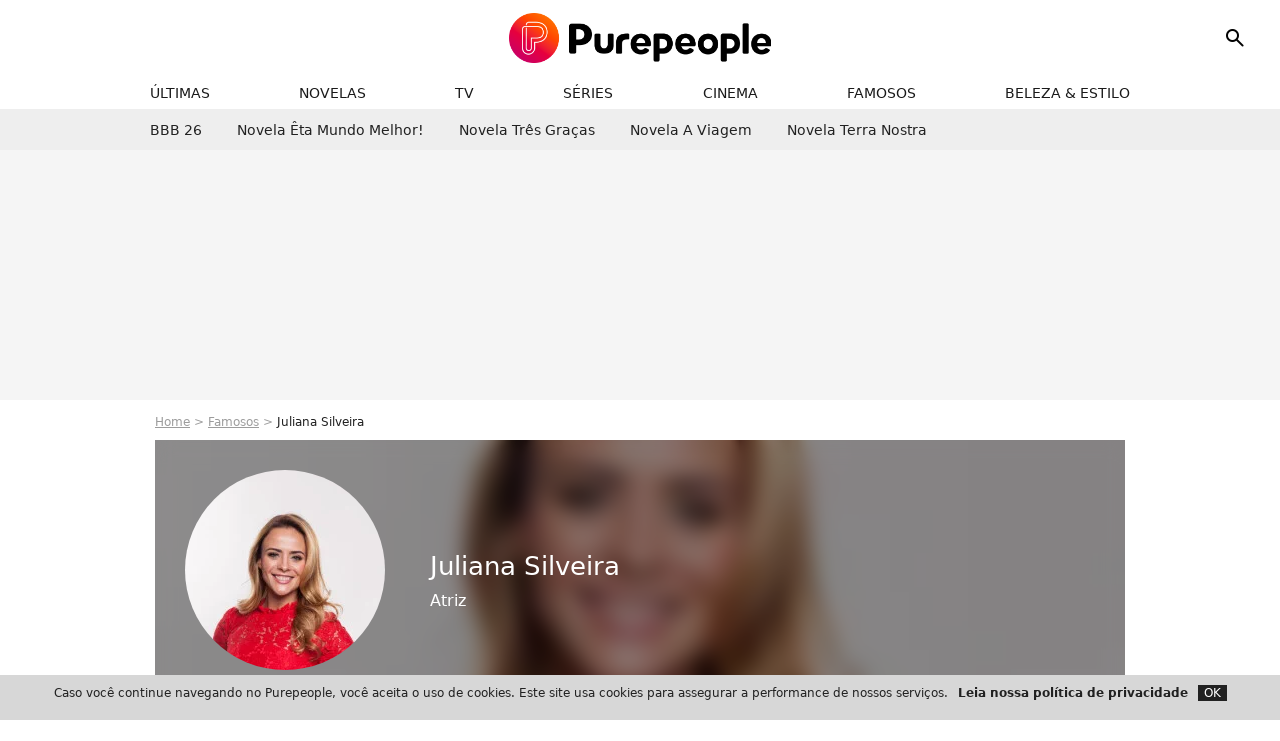

--- FILE ---
content_type: text/html; charset=UTF-8
request_url: https://www.purepeople.com.br/famosos/juliana-silveira_p534480
body_size: 16202
content:
<!DOCTYPE html>
<html>
    <head>
        <meta charset="UTF-8">
        <meta name="robots" content="index,follow,max-snippet:-1,max-image-preview:standard" />
                <meta name="viewport" content="width=device-width, initial-scale=1.0, maximum-scale=1.0, minimum-scale=1.0, user-scalable=no">
        <title>Juliana Silveira: Fotos, últimas notícias, idade, signo e biografia! - Purepeople</title>

            <link rel="alternate" href="android-app://com.c4mprod.purepeople/purepeople/entity/people/534480" />
    <link rel="alternate" href="ios-app://369343091/purepeople/entity/people/534480" />
        <meta name="keywords" content="" />
        <meta name="Googlebot" content="noarchive" />
        <meta name="author" content="Purepeople" />
        <meta name="country" content="Brazil" />
        <meta name="geo.country" content="BR" />
                <meta name="description" content="Juliana Bragança Saúda Silveira é uma atriz brasileira que iniciou na carreira artística com apenas 13 anos (1992), como Angelicat - nome dado às assistentes de palco de Angélica no programa que a apresentadora comandava chamado &amp;quot;Clube da Criança&amp;quot;, n" />
                        <meta name="twitter:site" content="@PurepeopleBR" />
                    <meta property="og:type" content="profile" />
        <meta name="twitter:card" content="photo" />
                <meta property="og:title" content="Juliana Silveira" />
        <meta name="twitter:title" content="Juliana Silveira" />
                        <meta property="og:description" content="Saiba tudo sobre Juliana Silveira antes de todo mundo no Purepeople! Fotos, vídeos e novidades exclusivas de Juliana Silveira" />
        <meta name="twitter:description" content="Saiba tudo sobre Juliana Silveira antes de todo mundo no Purepeople! Fotos, vídeos e novidades exclusivas de Juliana Silveira" />
                            <meta property="og:image" content="https://static1.purepeople.com.br/people/0/53/44/80/@/3498167-juliana-silveira-560x315-1.jpg" />
    <meta name="twitter:image" content="https://static1.purepeople.com.br/people/0/53/44/80/@/3498167-juliana-silveira-560x315-1.jpg" />
                                                
        <link rel="shortcut icon" type="image/x-icon" href="https://static1.purepeople.com.br/build/pp_br/favicon.dd29b3ed.png">
        <link rel="icon" type="image/ico" href="https://static1.purepeople.com.br/build/pp_br/favicon.dd29b3ed.png">

                        
                        <link rel="preload" href="https://static1.purepeople.com.br/build/pp_br/logo_brand_main.6ca98455.svg" as="image" />
        
    <link rel="preload" href="https://static1.purepeople.com.br/people/0/53/44/80/@/3498167-juliana-silveira-200x200-1.jpg" as="image" />

            <link rel="preload" href="https://static1.purepeople.com.br/build/pp_br/personpage-13ca74ab1e5228c4a9ec.css" as="style" />
	<link rel="stylesheet" href="https://static1.purepeople.com.br/build/pp_br/personpage-13ca74ab1e5228c4a9ec.css">

                                            
<script type="text/javascript">
(function(global) {
    var fontCss           = localStorage.getItem('pp_font_code');
    var distantFontHash   = localStorage.getItem('pp_font_url');
    var currentFontHash   = "https\u003A\/\/static1.purepeople.com.br\/build\/pp_br\/fonts_standalone\u002Dca9bca69d1975272b808.css";

    if (fontCss && distantFontHash && (distantFontHash === currentFontHash)) {
        var style           = document.createElement('style');
            style.type      = 'text/css';
            style.innerHTML = fontCss;

        document.head.appendChild(style);
    }
}(window));
</script>
        
            </head>

        
    <body class="personpage-universe personpage-route ">

                <div class="sub-body">
            

<header id="header-main" class="header-main js-header-main">
    <div class="header-top">
        <div class="header-top-left">
            <i id="header-main-menu-icon" class="header-main-menu-icon ui-icons">menu</i>
            <i id="header-main-close-icon" class="header-main-close-icon ui-icons">close2</i>
        </div>

                                <span class="js-b16 1F header-main-logo" aria-label="Accueil">
                <img
                    class="header-logo"
                    src="https://static1.purepeople.com.br/build/pp_br/logo_brand_main.6ca98455.svg"
                    alt="Purepeople"
                    width="220"
                    height="50"
                >
            </span>
                    
        <div class="header-top-right">
                        <div class="header-main-btn-holder">
                                    
                                                </div>
            
                                        <i id="header-main-search-icon" class="ui-icons header-main-search-icon">search</i>
                    </div>
    </div>

                        <nav id="header-nav-panel" class="header-bottom header-nav-unloaded"  data-subnav="/api/menu" >
            
                
    <div class="header-main-dropdown-container js-nav-item-holder">
        <div class="header-main-category">
                            <span class="js-b16 1F494FCB4642464AC21F2A header-main-nav-link ">Últimas</span>
            
                            <i class="header-icon-more ui-icons">chevron_bot</i>
                <i class="header-icon-next ui-icons js-btn-expand-subnav">chevron_right</i>
                    </div>

                    <div class="header-main-subcategory js-subnav-item-holder" data-key="ultimas"></div>
            </div>
            
                
    <div class="header-main-dropdown-container js-nav-item-holder">
        <div class="header-main-category">
                            <span class="js-b16 1FCB4A4C1F494FC443484AC23FCB2B2120 header-main-nav-link ">Novelas</span>
            
                            <i class="header-icon-more ui-icons">chevron_bot</i>
                <i class="header-icon-next ui-icons js-btn-expand-subnav">chevron_right</i>
                    </div>

                    <div class="header-main-subcategory js-subnav-item-holder" data-key="novelas"></div>
            </div>
            
                
    <div class="header-main-dropdown-container js-nav-item-holder">
        <div class="header-main-category">
                            <span class="js-b16 1FCB4A4C1FCBC43FCB222525 header-main-nav-link ">TV</span>
            
                            <i class="header-icon-more ui-icons">chevron_bot</i>
                <i class="header-icon-next ui-icons js-btn-expand-subnav">chevron_right</i>
                    </div>

                    <div class="header-main-subcategory js-subnav-item-holder" data-key="tv"></div>
            </div>
            
                
    <div class="header-main-dropdown-container js-nav-item-holder">
        <div class="header-main-category">
                            <span class="js-b16 1FCB4A4C1FC243C14643C23FCB22242B header-main-nav-link ">Séries</span>
            
                            <i class="header-icon-more ui-icons">chevron_bot</i>
                <i class="header-icon-next ui-icons js-btn-expand-subnav">chevron_right</i>
                    </div>

                    <div class="header-main-subcategory js-subnav-item-holder" data-key="series"></div>
            </div>
            
                
    <div class="header-main-dropdown-container js-nav-item-holder">
        <div class="header-main-category">
                            <span class="js-b16 1FCB4A4C1F424649434E4A3FCB2B2A2C header-main-nav-link ">Cinema</span>
            
                            <i class="header-icon-more ui-icons">chevron_bot</i>
                <i class="header-icon-next ui-icons js-btn-expand-subnav">chevron_right</i>
                    </div>

                    <div class="header-main-subcategory js-subnav-item-holder" data-key="cinema"></div>
            </div>
            
                
    <div class="header-main-dropdown-container js-nav-item-holder">
        <div class="header-main-category">
                            <span class="js-b16 1F444A4E4FC24FC2 header-main-nav-link ">Famosos</span>
            
                            <i class="header-icon-more ui-icons">chevron_bot</i>
                <i class="header-icon-next ui-icons js-btn-expand-subnav">chevron_right</i>
                    </div>

                    <div class="header-main-subcategory js-subnav-item-holder" data-key="famosos"></div>
            </div>
            
                
    <div class="header-main-dropdown-container js-nav-item-holder">
        <div class="header-main-category">
                            <span class="js-b16 1FCB4A4C1F41434843CD4A1E43C2CB46484F3FCB252221 header-main-nav-link js-tracking-header-item">Beleza &amp; Estilo</span>
            
                            <i class="header-icon-more ui-icons">chevron_bot</i>
                <i class="header-icon-next ui-icons js-btn-expand-subnav">chevron_right</i>
                    </div>

                    <div class="header-main-subcategory js-subnav-item-holder" data-key="beleza_estilo"></div>
            </div>
</nav>
            
        <div id="header-main-search-container" class="header-main-search-container">
        <div id="header-main-search-canceled" class="header-main-search-canceled">Annuler</div>

        
<form method="post" action="/pesquisar" class="search-form js-search">
    <label for="search_bar" class="search-form-label" aria-label="Rechercher sur Purepeople"><i class="search-form-picto ui-icons">search</i></label>
    <input
        id="search_bar"
        name="q"
        type="text"
        class="search-form-input js-input-txt"
        placeholder="Rechercher sur Purepeople"
    />
    <button type="submit" class="search-form-submit js-submit-form" disabled aria-label="label.header.search.submit">
        OK
    </button>
</form><div class="header-main-asset-container">
                <span>Ex:</span>

                                    <span class="js-b16 1F444A4E4FC24FC21FC24A41C146494A1EC24ACB4F3FC0212B2123 header-main-asset">Sabrina Sato</span>
                    ,                                    <span class="js-b16 1F444A4E4FC24FC21F4CC143CB424543491E4E46C14A494B4A3FC0212B2222 header-main-asset">Gretchen Miranda</span>
                    ,                                    <span class="js-b16 1F444A4E4FC24FC21F4943C64E4AC13FC0212B2021 header-main-asset">Neymar</span>
                    ,                                    <span class="js-b16 1F444A4E4FC24FC21FC2454A4746C14A3FC0262125 header-main-asset">Shakira</span>
                                                </div></div>
    </header>
            
            
    
        
    <div id="link-bar-container" class="link-bar-container">
        
<div  class="roller-holder js-roller roller-no-nav" data-offset="15"     ><div class="roller-slider"><span class="js-b16 1FCB4A4C1F4141413FCB2B2326 roller-item link-bar-item" role="menuitem"><span class="link-bar-item-title">BBB 26</span></span><span class="js-b16 1FCB4A4C1F494FC443484A1E43CB4A1E4EC3494B4F1E4E4348454FC13FCB262523 roller-item link-bar-item" role="menuitem"><span class="link-bar-item-title">Novela Êta mundo melhor!</span></span><span class="js-b16 1FCB4A4C1F494FC443484A1ECBC143C21E4CC14A424AC23FCB2A202C21 roller-item link-bar-item" role="menuitem"><span class="link-bar-item-title">Novela Três Graças</span></span><span class="js-b16 1FCB4A4C1F494FC443484A1E4A1EC4464A4C434E3FCB262621 roller-item link-bar-item" role="menuitem"><span class="link-bar-item-title">Novela A Viagem</span></span><span class="js-b16 1FCB4A4C1F494FC443484A1ECB43C1C14A1E494FC2CBC14A3FCB2A202C2B roller-item link-bar-item" role="menuitem"><span class="link-bar-item-title">Novela Terra Nostra</span></span></div><div class="roller-btn-holder"><button class="roller-btn btn-left disabled ui-icons" aria-label="Ir para esquerda">chevron_left</button><button class="roller-btn btn-right ui-icons" aria-label="Ir para direita">chevron_right</button></div></div>    </div>

                            



    


<div class="ad-placement ad-placement-header ad-placeholder">
                    <div class="ad-logo"></div>
    
    <div class="ad-container">
        
                    <div class="ad-item "
                id="jad-header-01"
                data-position="top"
                data-device="all"
                data-keywords="%7B%22special-targeting%22%3A%22header%22%7D">
            </div>
            </div>
</div>

                                






<div class="ad-placement ad-placement-sticky">
    
    <div class="ad-container">
        
                    <div class="ad-item "
                id="jad-sticky-01"
                data-position="sticky"
                data-device="all"
                data-keywords="%5B%5D">
            </div>
            </div>
</div>

            
            <main class="main-content" id="main-content"><div class="breadcrumb">
    <a class="item" href="/">Home</a><a class="item" href="/famosos">Famosos</a><h1 class="item" role="heading" aria-level="1">Juliana Silveira</h1></div>                    <section class="mg-container">
        




    
<div class="person-card-main">
    <div class="person-card-info-container person-card-bg-img">
                            
        
        
                
                
    
    
    
    
        
                
        <figure class="thumbnail thumbnail-cover"
                    >
                                    
                
            
                            
        <img class="person-card-img thumb-img"
            src="https://static1.purepeople.com.br/people/0/53/44/80/@/3498167-juliana-silveira-200x200-1.jpg"
            alt="Juliana Silveira"
            width="200"
            height="200"
            
                        
                        
                            
         fetchpriority="high"
    
            role="presentation"
        />

            
        
        
                </figure>

        
        
        <div class="person-card-person-info">
                                                <span class="person-card-info-name">
                        Juliana Silveira
                    </span>
                            
                                                <div class="person-card-info-jobs">
                        Atriz
                    </div>
                                    </div>
    </div>

                    
                
            
                            
        <img class="person-card-img-blur"
            src="https://static1.purepeople.com.br/people/0/53/44/80/@/3498167-juliana-silveira-200x200-1.jpg"
            alt=""
            width=""
            height=""
            
                
            role="presentation"
        />

            
            </div>

    </section>

    

<div  class="roller-holder js-roller subnav-holder" data-offset="15"     ><div class="roller-slider"><span class="roller-item subnav-item subnav-item-active">
                Biografia
            </span><span class="js-b16 1F444A4E4FC24FC21F4DC348464A494A1EC24648C44346C14A3FC023222B2B25201F494FCB4642464AC21F2A roller-item subnav-item">
                    Notícias
                </span><span class="js-b16 1F444A4E4FC24FC21F4DC348464A494A1EC24648C44346C14A3FC023222B2B25201F444FCB4FC21F2A roller-item subnav-item">
                    Fotos
                </span><span class="js-b16 1F444A4E4FC24FC21F4DC348464A494A1EC24648C44346C14A3FC023222B2B25201FC143484ACB4FC1464FC21F2A roller-item subnav-item">
                    Famosos próximos
                </span></div><div class="roller-btn-holder"><button class="roller-btn btn-left disabled ui-icons" aria-label="Ir para esquerda">chevron_left</button><button class="roller-btn btn-right ui-icons" aria-label="Ir para direita">chevron_right</button></div></div>
                                <div class="gd-2-cols">
                                        <div class="left-col">
                            <section class="mg-container">
                        
                
                    
    
    
    
    <div class="title-section-container"
            >
                <h2 class="title-section-text" role="heading" aria-level="2">
        Biografia</h2></div>



                    

                                                                            
    <ul class="person-bio-info">
                                                                            <li class="person-bio-info-type-value">
                    <span class="person-bio-info-value">
                        Nascimento :
                    </span>
                                                                                                        12 de março de 1980,
                                                                                                                Santos - SP
                                                                                        </li>
                                                                    <li class="person-bio-info-type-value">
                    <span class="person-bio-info-value">
                        Idade :
                    </span>
                                            45 anos
                                    </li>
                                                <li class="person-bio-info-type-value">
                    <span class="person-bio-info-value">
                        Signo  :
                    </span>
                                            Peixes
                                    </li>
                                                <li class="person-bio-info-type-value">
                    <span class="person-bio-info-value">
                        País  :
                    </span>
                                            Brasil
                                    </li>
                        </ul>
        
        

    

    
    

<div class="ad-placement ad-placement-atf mg-content ad-only-mobile ad-placeholder ad-entitled">
                    <div class="ad-logo"></div>
    
    <div class="ad-container">
                                <div class="ad-title">Veja + após o anúncio</div>
        
                    <div class="ad-item "
                id="jad-atf_mobile-01"
                data-position="1"
                data-device="mobile"
                data-keywords="%5B%5D">
            </div>
            </div>
</div>


        
                    
<div class="content-holder">
    <p><strong>Juliana Bragança Saúda Silveira</strong> é uma atriz brasileira que iniciou na carreira artística com apenas 13 anos (1992), como Angelicat - nome dado às assistentes de palco de Angélica no programa que a apresentadora comandava chamado "Clube da Criança", na extinta TV Manchete.</p>
<p>Juliana também passou por outras emissoras integrando programas de TV, como na "Casa da Angélica" (1992) e "TV Animal", "Passa ou Repassa" (1995/1996), do SBT; "Angel Mix" (1996), "Caça Talentos" (1998), na TV Globo, sempre ao lado da apresentadora.</p>
<p>Em 1997 ingressou na carreira de atriz fazendo a Oficina de Atores da TV Globo. Sua primeira novela foi "Pecado Capital" (1998), na TV Globo, na pele de Dagmar. Depois esteve em vários episódios do "Você Decide", de "Laços de Família" (2000) e "Malhação" (2002).</p>
<p>A guinada veio em 2005 ao protagonizar "Floribella", como a Maria Flor. Dois anos depois estreia na Record em "Luz do Sol". Em 2008, protagoniza "Chamas da Vida" como a Carolina. E em 2012 dá vida a Isabel de "Balacobaco".</p>
<p>Na sequência, estrela o especial "Tá Tudo em Casa" (2013) até chegar às vilãs Priscila de "Vitória" (2014) e Kalési de "A Terra Proemtida" (2016). Em 2017 participa do "Dancing Brasil" e da novela "Apocalipse". Também passou pelo teatro.</p>
<p>Em 2010, a atriz engravidou do seu primeiro filho, Bento, fruto de seu relacionamento com o designer João Vergara. No ano seguinte, oficializou a união com o então namorado e deu à luz em 22 de julho de 2011.</p>
<p>Antes, foi namorada de Rodolfo Medina e Roger Gobeth, de quem chegou a ficar noiva.</p>
</div>

            </section>

            <section class="mg-container">
                            
                
                    
    
    
    
    <div class="title-section-container"
            >
                <h2 class="title-section-text" role="heading" aria-level="2">
        Últimas Notícias</h2></div>



            <div class="gd gd-gap-15 gd-s-1 mg-content">
                                    

        
                        











                



    

    



                        








<article class="news-card news-card-16-9 news-card-full"     >
    <!-- news card picture -->
                        
            
                    
        
                    
                
                
    
    
    
    
        
                
        <figure class="thumbnail news-card-picture thumbnail-16-9 thumbnail-cover"
                    >
                                    
                            
            
                            
        <img class="thumb-img-100 thumb-img"
            src="https://static1.purepeople.com.br/uploads/7f/37/e0/4b/da1c43c9330731e6-580x326-2.png"
            alt="Que ironia... Diretor acusado de assediar Juliana Silveira nos bastidores dirigiu série &#039;Assédio&#039; na Globo"
            width="580"
            height="326"
            loading="lazy"
                
            role="presentation"
        />

            
        
        
                </figure>

        
            
    <div class="news-card-info">
                                                
                                                
                                                    <h3
                    class="news-card-title"
                                            role="heading"
                        aria-level="3"
                                    >

                                            <a href="/noticia/quem-foi-o-diretor-que-assediou-juliana-silveira-a-floribella-reportagem-antiga-entrega-nome-do-envolvido-em-polemica_a405663/1" class="news-card-link"      role="link" aria-label="Que ironia... Diretor acusado de assediar Juliana Silveira nos bastidores dirigiu série &#039;Assédio&#039; na Globo">Que ironia... Diretor acusado de assediar Juliana Silveira nos bastidores dirigiu série &#039;Assédio&#039; na Globo</a>
                    
                </h3>
                            
                                                
                                                        <div class="news-card-date">10 de abril de 2025</div>
                                        </div>
</article>

                                    

        
                        











                



    

    



                        








<article class="news-card news-card-16-9 news-card-full"     >
    <!-- news card picture -->
                        
            
                    
        
                    
                
                
    
    
    
    
        
                
        <figure class="thumbnail news-card-picture thumbnail-16-9 thumbnail-cover"
                    >
                                    
                            
            
                            
        <img class="thumb-img-100 thumb-img"
            src="https://static1.purepeople.com.br/uploads/48/db/fa/4b/45a9e1aeb3adb5d4-580x326-2.png"
            alt="Eterna &#039;Floribella&#039;, Juliana Silveira expõe situação chocante após rejeitar &#039;investida&#039; de diretor: &#039;Chalapa a cara dela&#039;"
            width="580"
            height="326"
            loading="lazy"
                
            role="presentation"
        />

            
        
        
                </figure>

        
            
    <div class="news-card-info">
                                                
                                                
                                                    <h3
                    class="news-card-title"
                                            role="heading"
                        aria-level="3"
                                    >

                                            <a href="/noticia/eterna-floribella-juliana-silveira-revela-assedio-nos-bastidores-e-expoe-diretor-chalapa-a-cara-dela_a403971/1" class="news-card-link"      role="link" aria-label="Eterna &#039;Floribella&#039;, Juliana Silveira expõe situação chocante após rejeitar &#039;investida&#039; de diretor: &#039;Chalapa a cara dela&#039;">Eterna &#039;Floribella&#039;, Juliana Silveira expõe situação chocante após rejeitar &#039;investida&#039; de diretor: &#039;Chalapa a cara dela&#039;</a>
                    
                </h3>
                            
                                                
                                                        <div class="news-card-date">27 de fevereiro de 2025</div>
                                        </div>
</article>

                                    

        
                        











                



    

    



                        








<article class="news-card news-card-16-9 news-card-full"     >
    <!-- news card picture -->
                        
            
                    
        
                    
                
                
    
    
    
    
        
                
        <figure class="thumbnail news-card-picture thumbnail-16-9 thumbnail-cover"
                    >
                                    
                            
            
                            
        <img class="thumb-img-100 thumb-img"
            src="https://static1.purepeople.com.br/articles/1/39/93/81/@/4547275-e-oficial-pipoquinhas-floribella-ret-580x326-3.jpg"
            alt="É oficial, &#039;pipoquinhas&#039;! Floribella retorna aos palcos em 2025 com shows confirmados no Rio de Janeiro e São Paulo; saiba TUDO"
            width="580"
            height="326"
            loading="lazy"
                
            role="presentation"
        />

            
        
        
                </figure>

        
            
    <div class="news-card-info">
                                                
                                                
                                                    <h3
                    class="news-card-title"
                                            role="heading"
                        aria-level="3"
                                    >

                                            <a href="/noticia/floribella-show-2025-juliana-silveira-confirma-retorno-aos-palcos-com-personagem-de-novela-da-band-saiba-tudo-sobre-datas_a399381/1" class="news-card-link"      role="link" aria-label="É oficial, &#039;pipoquinhas&#039;! Floribella retorna aos palcos em 2025 com shows confirmados no Rio de Janeiro e São Paulo; saiba TUDO">É oficial, &#039;pipoquinhas&#039;! Floribella retorna aos palcos em 2025 com shows confirmados no Rio de Janeiro e São Paulo; saiba TUDO</a>
                    
                </h3>
                            
                                                
                                                        <div class="news-card-date">29 de novembro de 2024</div>
                                        </div>
</article>

                                    

        
                        











                



    

    



                        








<article class="news-card news-card-16-9 news-card-full"     >
    <!-- news card picture -->
                        
            
                    
        
                    
                
                
    
    
    
    
        
                
        <figure class="thumbnail news-card-picture thumbnail-16-9 thumbnail-cover"
                    >
                                    
                            
            
                            
        <img class="thumb-img-100 thumb-img"
            src="https://static1.purepeople.com.br/articles/3/39/86/03/@/4540941-show-da-floribella-em-2025-juliana-silv-580x326-3.jpg"
            alt="Show da Floribella em 2025? Juliana Silveira, protagonista da novela icônica, agita a web com suspense: &#039;Fiquem ligados&#039;"
            width="580"
            height="326"
            loading="lazy"
                
            role="presentation"
        />

            
        
        
                </figure>

        
            
    <div class="news-card-info">
                                                
                                                
                                                    <h3
                    class="news-card-title"
                                            role="heading"
                        aria-level="3"
                                    >

                                            <a href="/noticia/floribella-shows-2025-juliana-silveira-agita-web-com-suspense-sobre-retorno-aos-palcos-com-personagem_a398603/1" class="news-card-link"      role="link" aria-label="Show da Floribella em 2025? Juliana Silveira, protagonista da novela icônica, agita a web com suspense: &#039;Fiquem ligados&#039;">Show da Floribella em 2025? Juliana Silveira, protagonista da novela icônica, agita a web com suspense: &#039;Fiquem ligados&#039;</a>
                    
                </h3>
                            
                                                
                                                        <div class="news-card-date">8 de novembro de 2024</div>
                                        </div>
</article>

                                    

        
                        











                



    

    



                        








<article class="news-card news-card-16-9 news-card-full"     >
    <!-- news card picture -->
                        
            
                    
        
                    
                
                
    
    
    
    
        
                
        <figure class="thumbnail news-card-picture thumbnail-16-9 thumbnail-cover"
                    >
                                    
                            
            
                            
        <img class="thumb-img-100 thumb-img"
            src="https://static1.purepeople.com.br/articles/8/38/81/48/@/4452688-baile-da-arara-2024-veja-os-looks-dos-f-580x326-2.png"
            alt="Baile da Arara 2024: 25 fotos com os looks icônicos de Sabrina Sato, Bruna Marquezine e mais famosos!"
            width="580"
            height="326"
            loading="lazy"
                
            role="presentation"
        />

            
        
        
                </figure>

        
            
    <div class="news-card-info">
                                                
                                                
                                                    <h3
                    class="news-card-title"
                                            role="heading"
                        aria-level="3"
                                    >

                                            <a href="/noticia/baile-da-arara-2024-fotos-sabrina-sato-bruna-marquezine-e-mais-famosos-usam-looks-ousados-em-festa-de-carnaval_a388148/1" class="news-card-link"      role="link" aria-label="Baile da Arara 2024: 25 fotos com os looks icônicos de Sabrina Sato, Bruna Marquezine e mais famosos!">Baile da Arara 2024: 25 fotos com os looks icônicos de Sabrina Sato, Bruna Marquezine e mais famosos!</a>
                    
                </h3>
                            
                                                
                                                        <div class="news-card-date">14 de fevereiro de 2024</div>
                                        </div>
</article>

                                    

        
                        











                



    

    



                        








<article class="news-card news-card-16-9 news-card-full"     >
    <!-- news card picture -->
                        
            
                    
        
                    
                
                
    
    
    
    
        
                
        <figure class="thumbnail news-card-picture thumbnail-16-9 thumbnail-cover"
                    >
                                    
                            
            
                            
        <img class="thumb-img-100 thumb-img"
            src="https://static1.purepeople.com.br/articles/4/31/93/74/@/3603318-juliana-silveira-muda-visual-e-adota-cab-580x326-3.jpg"
            alt="Juliana Silveira está morena! Atriz radicaliza no visual e também adota cabelos mais curtinhos"
            width="580"
            height="326"
            loading="lazy"
                
            role="presentation"
        />

            
        
        
                </figure>

        
            
    <div class="news-card-info">
                                                
                                                
                                                    <h3
                    class="news-card-title"
                                            role="heading"
                        aria-level="3"
                                    >

                                            <a href="/noticia/juliana-silveira-morena-atriz-muda-visual-com-fios-curtos_a319374/1" class="news-card-link"      role="link" aria-label="Juliana Silveira está morena! Atriz radicaliza no visual e também adota cabelos mais curtinhos">Juliana Silveira está morena! Atriz radicaliza no visual e também adota cabelos mais curtinhos</a>
                    
                </h3>
                            
                                                
                                                        <div class="news-card-date">8 de junho de 2021</div>
                                        </div>
</article>

                            </div>
                                
    
        
        
        
                            
        
                            
        
        
    
        <a
    class="btn btn-type-secondary btn-sm"
            href="/famosos/juliana-silveira_p534480/noticias/1"
            
        >
                            <span>Todas as notícias</span>
            </a>

                    </section>
    
            <section class="mg-container">
                            
                
                    
    
    
    
    <div class="title-section-container"
            >
                <h2 class="title-section-text" role="heading" aria-level="2">
        Últimas Fotos</h2></div>



            
<div  class="roller-holder js-roller mg-content" data-offset="15"     ><div class="roller-slider"><div class="person-photo-container roller-item"><a class="thumbnail-link"
        href="/midia/juliana-silveira-passou-a-receber-bilhetes-presentes-e-mensagens-de-whatsapp-de-um-numero-desconhecido-passando-mensagens-de-cantadinha-conta_m4610695"
        title="Juliana Silveira passou a receber bilhetes, presentes e mensagens de WhatsApp de um número desconhecido. ‘Passando mensagens de cantadinha’, conta"
        
            
    ><figure class="thumbnail thumbnail-1-1 thumbnail-cover"
                    ><img class="thumb-img-100 thumb-img"
            src="https://static1.purepeople.com.br/uploads/ec/bb/fe/7b/5f804637765adfef-300x300-1.jpg"
            alt="Juliana Silveira passou a receber bilhetes, presentes e mensagens de WhatsApp de um número desconhecido. ‘Passando mensagens de cantadinha’, conta"
            width="300"
            height="300"
            loading="lazy"
                
            role="presentation"
        /></figure></a><div class="person-photo-desc"><a class="person-photo-link" href="/midia/juliana-silveira-passou-a-receber-bilhetes-presentes-e-mensagens-de-whatsapp-de-um-numero-desconhecido-passando-mensagens-de-cantadinha-conta_m4610695">
            Juliana Silveira passou a receber bilhetes, presentes e mensagens de WhatsApp de um número desconhecido. ‘Passando mensagens de cantadinha’, conta
        </a></div></div><div class="person-photo-container roller-item"><a class="thumbnail-link"
        href="/midia/juliana-silveira-conta-que-a-gota-d-agua-foi-uma-cena-de-tapa-na-cara-a-atriz-conta-que-o-diretor-incentivou-a-colega-de-cena-a-dar-um-tapa-de-verdade_m4610698"
        title="Juliana Silveira diz que a gota d’água foi uma cena de tapa na cara. A atriz conta que o diretor incentivou a colega de cena a dar um tapa de verdade"
        
            
    ><figure class="thumbnail thumbnail-1-1 thumbnail-cover"
                    ><img class="thumb-img-100 thumb-img"
            src="https://static1.purepeople.com.br/uploads/a2/1a/bb/a8/3864266454e8d5d6-300x300-1.jpg"
            alt="Juliana Silveira diz que a gota d’água foi uma cena de tapa na cara. A atriz conta que o diretor incentivou a colega de cena a dar um tapa de verdade"
            width="300"
            height="300"
            loading="lazy"
                
            role="presentation"
        /></figure></a><div class="person-photo-desc"><a class="person-photo-link" href="/midia/juliana-silveira-conta-que-a-gota-d-agua-foi-uma-cena-de-tapa-na-cara-a-atriz-conta-que-o-diretor-incentivou-a-colega-de-cena-a-dar-um-tapa-de-verdade_m4610698">
            Juliana Silveira diz que a gota d’água foi uma cena de tapa na cara. A atriz conta que o diretor incentivou a colega de cena a dar um tapa de verdade
        </a></div></div><div class="person-photo-container roller-item"><a class="thumbnail-link"
        href="/midia/juliana-silveira-confirmou-que-a-situacao-ocorreu-nos-bastidores-de-balacobaco-exibida-pela-record-tv-de-2012-a-2013_m4610693"
        title="Juliana Silveira confirmou que a situação ocorreu nos bastidores de ‘Balacobaco’, exibida pela Record TV de 2012 a 2013"
        
            
    ><figure class="thumbnail thumbnail-1-1 thumbnail-cover"
                    ><img class="thumb-img-100 thumb-img"
            src="https://static1.purepeople.com.br/uploads/63/22/c8/57/d112450ead419c5c-300x300-1.jpg"
            alt="Juliana Silveira confirmou que a situação ocorreu nos bastidores de ‘Balacobaco’, exibida pela Record TV de 2012 a 2013"
            width="300"
            height="300"
            loading="lazy"
                
            role="presentation"
        /></figure></a><div class="person-photo-desc"><a class="person-photo-link" href="/midia/juliana-silveira-confirmou-que-a-situacao-ocorreu-nos-bastidores-de-balacobaco-exibida-pela-record-tv-de-2012-a-2013_m4610693">
            Juliana Silveira confirmou que a situação ocorreu nos bastidores de ‘Balacobaco’, exibida pela Record TV de 2012 a 2013
        </a></div></div><div class="person-photo-container roller-item"><a class="thumbnail-link"
        href="/midia/juliana-silveira-interpretava-isabel-uma-mergulhadora-a-atriz-afirma-que-o-diretor-era-mergulhador-profissional-por-isso-costumava-acompanha-la-com-frequencia-nas-gravacoes_m4610694"
        title="Juliana Silveira interpretava Isabel, uma mergulhadora. A atriz afirma que o diretor era mergulhador profissional, por isso, costumava acompanhá-la com frequência nas gravações"
        
            
    ><figure class="thumbnail thumbnail-1-1 thumbnail-cover"
                    ><img class="thumb-img-100 thumb-img"
            src="https://static1.purepeople.com.br/uploads/f0/72/6c/f3/bcadd223852e0cc3-300x300-1.jpg"
            alt="Juliana Silveira interpretava Isabel, uma mergulhadora. A atriz afirma que o diretor era mergulhador profissional, por isso, costumava acompanhá-la com frequência nas gravações"
            width="300"
            height="300"
            loading="lazy"
                
            role="presentation"
        /></figure></a><div class="person-photo-desc"><a class="person-photo-link" href="/midia/juliana-silveira-interpretava-isabel-uma-mergulhadora-a-atriz-afirma-que-o-diretor-era-mergulhador-profissional-por-isso-costumava-acompanha-la-com-frequencia-nas-gravacoes_m4610694">
            Juliana Silveira interpretava Isabel, uma mergulhadora. A atriz afirma que o diretor era mergulhador profissional, por isso, costumava acompanhá-la com frequência nas gravações
        </a></div></div><div class="person-photo-container roller-item"><a class="thumbnail-link"
        href="/midia/juliana-silveira-conta-que-decidiu-conversar-com-ele-e-a-principio-ele-se-mostrou-compreensivo-este-diretor-passou-a-fazer-represalias-no-ambiente-de-trabalho-segundo-a-atriz_m4610696"
        title="Juliana Silveira conta que decidiu conversar com ele, que, a princípio, se mostrou compreensivo. Depois, este diretor passou a fazer represálias no ambiente de trabalho, segundo a atriz"
        
            
    ><figure class="thumbnail thumbnail-1-1 thumbnail-cover"
                    ><img class="thumb-img-100 thumb-img"
            src="https://static1.purepeople.com.br/uploads/8d/50/e3/4b/4855a8bc00d36cbd-300x300-1.jpg"
            alt="Juliana Silveira conta que decidiu conversar com ele, que, a princípio, se mostrou compreensivo. Depois, este diretor passou a fazer represálias no ambiente de trabalho, segundo a atriz"
            width="300"
            height="300"
            loading="lazy"
                
            role="presentation"
        /></figure></a><div class="person-photo-desc"><a class="person-photo-link" href="/midia/juliana-silveira-conta-que-decidiu-conversar-com-ele-e-a-principio-ele-se-mostrou-compreensivo-este-diretor-passou-a-fazer-represalias-no-ambiente-de-trabalho-segundo-a-atriz_m4610696">
            Juliana Silveira conta que decidiu conversar com ele, que, a princípio, se mostrou compreensivo. Depois, este diretor passou a fazer represálias no ambiente de trabalho, segundo a atriz
        </a></div></div><div class="person-photo-container roller-item"><a class="thumbnail-link"
        href="/midia/juliana-silveira-ele-ia-me-dirigir-e-tinha-cena-de-choro-ele-mandava-eu-repetir-20-vezes-nada-tava-bom-ele-pegou-ranco-e-comecou-a-me-torturar-no-trabalho_m4610697"
        title="Juliana Silveira: ‘Ele ia me dirigir e tinha cena de choro, ele mandava eu repetir 20 vezes. Nada tava bom, ele pegou ranço e começou a me torturar no trabalho’"
        
            
    ><figure class="thumbnail thumbnail-1-1 thumbnail-cover"
                    ><img class="thumb-img-100 thumb-img"
            src="https://static1.purepeople.com.br/uploads/f5/86/88/f2/28ac5addbffa6647-300x300-1.jpg"
            alt="Juliana Silveira: ‘Ele ia me dirigir e tinha cena de choro, ele mandava eu repetir 20 vezes. Nada tava bom, ele pegou ranço e começou a me torturar no trabalho’"
            width="300"
            height="300"
            loading="lazy"
                
            role="presentation"
        /></figure></a><div class="person-photo-desc"><a class="person-photo-link" href="/midia/juliana-silveira-ele-ia-me-dirigir-e-tinha-cena-de-choro-ele-mandava-eu-repetir-20-vezes-nada-tava-bom-ele-pegou-ranco-e-comecou-a-me-torturar-no-trabalho_m4610697">
            Juliana Silveira: ‘Ele ia me dirigir e tinha cena de choro, ele mandava eu repetir 20 vezes. Nada tava bom, ele pegou ranço e começou a me torturar no trabalho’
        </a></div></div><div class="person-photo-container roller-item"><a class="thumbnail-link"
        href="/midia/que-ironia-diretor-acusado-de-assediar-juliana-silveira-nos-bastidores-dirigiu-serie-assedio-na-globo_m4610691"
        title="Que ironia... Diretor acusado de assediar Juliana Silveira nos bastidores dirigiu série &#039;Assédio&#039; na Globo"
        
            
    ><figure class="thumbnail thumbnail-1-1 thumbnail-cover"
                    ><img class="thumb-img-100 thumb-img"
            src="https://static1.purepeople.com.br/uploads/7f/37/e0/4b/da1c43c9330731e6-300x300-2.png"
            alt="Que ironia... Diretor acusado de assediar Juliana Silveira nos bastidores dirigiu série &#039;Assédio&#039; na Globo"
            width="300"
            height="300"
            loading="lazy"
                
            role="presentation"
        /></figure></a><div class="person-photo-desc"><a class="person-photo-link" href="/midia/que-ironia-diretor-acusado-de-assediar-juliana-silveira-nos-bastidores-dirigiu-serie-assedio-na-globo_m4610691">
            Que ironia... Diretor acusado de assediar Juliana Silveira nos bastidores dirigiu série &#039;Assédio&#039; na Globo
        </a></div></div><div class="person-photo-container roller-item"><a class="thumbnail-link"
        href="/midia/juliana-silveira-voltou-a-falar-do-assedio-que-sofreu-de-um-diretor-de-novelas-no-passado-a-atriz-deu-entrevista-ao-podcast-papagaio-falante-nesta-quarta-feira-10_m4610692"
        title="Juliana Silveira voltou a falar do assédio que sofreu de um diretor de novelas no passado. A atriz deu entrevista ao podcast ‘Papagaio Falante’, nesta quarta-feira (10)"
        
            
    ><figure class="thumbnail thumbnail-1-1 thumbnail-cover"
                    ><img class="thumb-img-100 thumb-img"
            src="https://static1.purepeople.com.br/uploads/24/99/8a/98/f29f5d0c8e28f191-300x300-1.jpg"
            alt="Juliana Silveira voltou a falar do assédio que sofreu de um diretor de novelas no passado. A atriz deu entrevista ao podcast ‘Papagaio Falante’, nesta quarta-feira (10)"
            width="300"
            height="300"
            loading="lazy"
                
            role="presentation"
        /></figure></a><div class="person-photo-desc"><a class="person-photo-link" href="/midia/juliana-silveira-voltou-a-falar-do-assedio-que-sofreu-de-um-diretor-de-novelas-no-passado-a-atriz-deu-entrevista-ao-podcast-papagaio-falante-nesta-quarta-feira-10_m4610692">
            Juliana Silveira voltou a falar do assédio que sofreu de um diretor de novelas no passado. A atriz deu entrevista ao podcast ‘Papagaio Falante’, nesta quarta-feira (10)
        </a></div></div></div><div class="roller-btn-holder"><button class="roller-btn btn-left disabled ui-icons" aria-label="Ir para esquerda">chevron_left</button><button class="roller-btn btn-right ui-icons" aria-label="Ir para direita">chevron_right</button></div></div>
                                
    
        
        
        
                            
        
                            
        
        
    
        <a
    class="btn btn-type-secondary btn-sm"
            href="/famosos/juliana-silveira_p534480/fotos/1"
            
        >
                            <span>Ver todas as fotos </span>
            </a>

                    </section>
    
    
            <section class="mg-container">
                            
                
                    
    
    
    
    <div class="title-section-container"
            >
                <h2 class="title-section-text" role="heading" aria-level="2">
        Famosos relacionados</h2></div>



            <div class="gd gd-gap-15 gd-s-1 gd-m-2 mg-content">
                                    



<div class="relation-container">
    
            
        
                    
                
                
    
    
    
    
        
                
        <figure class="thumbnail relation-picture thumbnail-1-1 thumbnail-cover"
                    >
                                    
                
            
                            
        <img class="thumb-img"
            src="https://static1.purepeople.com.br/people/4/55/20/34/@/2923631-roger-gobeth-62x62-1.jpg"
            alt="Roger Gobeth"
            width="62"
            height="62"
            loading="lazy"
                
            role="presentation"
        />

            
        
        
                </figure>

        

    <div class="relation-name-container">
                    <span class="relation-type">
                Ex
            </span>
        
                    <span>
                            <a href="/famosos/roger-gobeth_p552034" class="relation-name">
                    Roger Gobeth
                </a>
                        </span>
            </div>
        <span class="relation-name-cta">
        <i class="ui-icons">
            chevron_right
        </i>
    </span>
    </div>

                                    



<div class="relation-container">
    
            
        
                    
                
                
    
    
    
    
        
                
        <figure class="thumbnail relation-picture thumbnail-1-1 thumbnail-cover"
                    >
                                    
                
            
                            
        <img class="thumb-img"
            src="https://static1.purepeople.com.br/people/3/25/93/@/279-angelica-na-inauguracao-da-academia-62x62-2.jpg"
            alt="Angélica"
            width="62"
            height="62"
            loading="lazy"
                
            role="presentation"
        />

            
        
        
                </figure>

        

    <div class="relation-name-container">
                    <span class="relation-type">
                Parcerias
            </span>
        
                    <span>
                            <a href="/famosos/angelica_p2593" class="relation-name">
                    Angélica
                </a>
                        </span>
            </div>
        <span class="relation-name-cta">
        <i class="ui-icons">
            chevron_right
        </i>
    </span>
    </div>

                                    



<div class="relation-container">
    
            
        
                    
                
                
    
    
    
    
        
                
        <figure class="thumbnail relation-picture thumbnail-1-1 thumbnail-cover"
                    >
                                    
                
            
                            
        <img class="thumb-img"
            src="https://static1.purepeople.com.br/people/5/23/95/@/92335-grazi-massafera-62x62-2.jpg"
            alt="Grazi Massafera"
            width="62"
            height="62"
            loading="lazy"
                
            role="presentation"
        />

            
        
        
                </figure>

        

    <div class="relation-name-container">
                    <span class="relation-type">
                Semelhantes
            </span>
        
                    <span>
                            <a href="/famosos/grazi-massafera_p2395" class="relation-name">
                    Grazi Massafera
                </a>
                        </span>
            </div>
        <span class="relation-name-cta">
        <i class="ui-icons">
            chevron_right
        </i>
    </span>
    </div>

                                    



<div class="relation-container">
    
            
        
                    
                
                
    
    
    
    
        
                
        <figure class="thumbnail relation-picture thumbnail-1-1 thumbnail-cover"
                    >
                                    
                
            
                            
        <img class="thumb-img"
            src="https://static1.purepeople.com.br/people/9/25/39/@/3433319-dado-dolabella-62x62-2.jpg"
            alt="Dado Dolabella"
            width="62"
            height="62"
            loading="lazy"
                
            role="presentation"
        />

            
        
        
                </figure>

        

    <div class="relation-name-container">
                    <span class="relation-type">
                Parcerias
            </span>
        
                    <span>
                            <a href="/famosos/dado-dolabella_p2539" class="relation-name">
                    Dado Dolabella
                </a>
                        </span>
            </div>
        <span class="relation-name-cta">
        <i class="ui-icons">
            chevron_right
        </i>
    </span>
    </div>

                                    



<div class="relation-container">
    
            
        
                    
                
                
    
    
    
    
        
                
        <figure class="thumbnail relation-picture thumbnail-1-1 thumbnail-cover"
                    >
                                    
                
            
                            
        <img class="thumb-img"
            src="https://static1.purepeople.com.br/people/5/29/36/05/@/3868794-paloma-duarte-62x62-1.jpg"
            alt="Paloma Duarte"
            width="62"
            height="62"
            loading="lazy"
                
            role="presentation"
        />

            
        
        
                </figure>

        

    <div class="relation-name-container">
                    <span class="relation-type">
                Semelhantes
            </span>
        
                    <span>
                            <span class="js-b16 1F444A4E4FC24FC21FC04A484F4E4A1E4BC34AC1CB433FC0212622242023 relation-name">
                    Paloma Duarte
                </span>
                        </span>
            </div>
        <span class="relation-name-cta">
        <i class="ui-icons">
            chevron_right
        </i>
    </span>
    </div>

                                    



<div class="relation-container">
    
            
        
                    
                
                
    
    
    
    
        
                
        <figure class="thumbnail relation-picture thumbnail-1-1 thumbnail-cover"
                    >
                                    
                
            
                            
        <img class="thumb-img"
            src="https://static1.purepeople.com.br/people/4/32/33/84/@/2363832-joana-fomm-62x62-1.jpg"
            alt="Joana Fomm"
            width="62"
            height="62"
            loading="lazy"
                
            role="presentation"
        />

            
        
        
                </figure>

        

    <div class="relation-name-container">
                    <span class="relation-type">
                Semelhantes
            </span>
        
                    <span>
                            <span class="js-b16 1F444A4E4FC24FC21F4D4F4A494A1E444F4E4E3FC022212222252B relation-name">
                    Joana Fomm
                </span>
                        </span>
            </div>
        <span class="relation-name-cta">
        <i class="ui-icons">
            chevron_right
        </i>
    </span>
    </div>

                            </div>

                                
    
        
        
        
                            
        
                            
        
        
    
        <a
    class="btn btn-type-secondary btn-sm"
            href="/famosos/juliana-silveira_p534480/relatorios/1"
            
        >
                            <span>Assuntos relacionados</span>
            </a>

                    </section>
                        </div>
                    
                                        <div class="right-col">
                                                                                     
    <section class="rc-section mg-container">
                            
                
                    
    
    
    
    <div class="title-section-container"
            >
                <div class="title-section-text">
        Tendências</div></div>


    
    <div class="rc-content ">
                                                    <a class="tag-card" href="/famosos/ana-paula-renault_p545463">
                    Ana Paula Renault
                </a>
                                            <a class="tag-card" href="/famosos/aline-campos-aline-riscado_p545244">
                    Aline Campos/Aline Riscado
                </a>
                                            <a class="tag-card" href="/famosos/jonas-sulzbach_p555284">
                    Jonas Sulzbach
                </a>
                                            <a class="tag-card" href="/famosos/andressa-urach_p2471">
                    Andressa Urach
                </a>
                                            <a class="tag-card" href="/famosos/henri-castelli_p2566">
                    Henri Castelli
                </a>
                                            <a class="tag-card" href="/famosos/paolla-oliveira_p2857">
                    Paolla Oliveira
                </a>
                                            <a class="tag-card" href="/famosos/bruna-marquezine_p2467">
                    Bruna Marquezine
                </a>
                                            <a class="tag-card" href="/famosos/viviane-araujo_p2503">
                    Viviane Araujo
                </a>
                        </div>

                                                    
    
        
        
        
                            
        
                            
        
        
    
        <span class="js-b16 1F444A4E4FC24FC2 btn btn-type-tertiary btn-md">
                            <span>Todos os famosos</span>
            </span>

                    </section>



    
    

    
<div class="ad-placement ad-placement-atf mg-container ad-only-desk ad-placeholder ad-sticky">
                    <div class="ad-logo"></div>
    
    <div class="ad-container">
        
                    <div class="ad-item "
                id="jad-atf_desktop-01"
                data-position="1"
                data-device="desktop"
                data-keywords="%5B%5D">
            </div>
            </div>
</div>

     
    
    
    <section class="rc-section mg-container">
                            
                
                    
    
    
    
    <div class="title-section-container"
            >
                <div class="title-section-text">
        Últimas Notícias</div></div>


    
    <div class="rc-content gd gd-gap-15 gd-s-1 mg-content">
                                    

        












                



    


    


                        








<article class="news-card news-card-1 news-card-row"     >
    <!-- news card picture -->
                        
            
                    
        
                    
                
                
    
    
    
    
        
                
        <figure class="thumbnail news-card-picture thumbnail-1-1 thumbnail-cover"
                    >
                                    
                            
            
                            
        <img class="thumb-img-100 thumb-img"
            src="https://static1.purepeople.com.br/uploads/6b/40/bf/9a/080d1efa1312f77b-105x105-1.png"
            alt="Nem Mira do Líder, nem Bate e Volta: dinâmica da semana no ‘BBB 26’ aposta em Caixas-Surpresa e Anjo autoimune"
            width="105"
            height="105"
            loading="lazy"
                
            role="presentation"
        />

            
        
        
                </figure>

        
            
    <div class="news-card-info">
                                                
                                                
                                                    <div
                    class="news-card-title"
                                    >

                                            <a href="/noticia/dinamica-da-semana-do-bbb-26-com-babu-lider-e-na-mira-e-bate-e-volta-fora-do-jogo-saiba-detalhes-da-formacao-do-paredao_a415889/1" class="news-card-link"      role="link" aria-label="Nem Mira do Líder, nem Bate e Volta: dinâmica da semana no ‘BBB 26’ aposta em Caixas-Surpresa e Anjo autoimune">Nem Mira do Líder, nem Bate e Volta: dinâmica da semana no ‘BBB 26’ aposta em Caixas-Surpresa e Anjo autoimune</a>
                    
                </div>
                            
                                                
                                                        <div class="news-card-date">00:43</div>
                                        </div>
</article>

                            

        












                



    


    


                        








<article class="news-card news-card-1 news-card-row"     >
    <!-- news card picture -->
                        
            
                    
        
                    
                
                
    
    
    
    
        
                
        <figure class="thumbnail news-card-picture thumbnail-1-1 thumbnail-cover"
                    >
                                    
                            
            
                            
        <img class="thumb-img-100 thumb-img"
            src="https://static1.purepeople.com.br/uploads/0a/85/9c/c8/522d366ff1060b71-105x105-2.png"
            alt="Quem venceu a Prova do Líder no ‘BBB 26’? Muito emocionado, Babu se torna ‘soberano’ e detalhe histórico torna a vitória ainda mais simbólica"
            width="105"
            height="105"
            loading="lazy"
                
            role="presentation"
        />

            
        
        
                </figure>

        
            
    <div class="news-card-info">
                                                
                                                
                                                    <div
                    class="news-card-title"
                                    >

                                            <a href="/noticia/quem-ganhou-a-prova-do-lider-babu-santana-leva-a-melhor-e-conquista-colar-pela-primeira-vez-desde-o-bbb-20_a415890/1" class="news-card-link"      role="link" aria-label="Quem venceu a Prova do Líder no ‘BBB 26’? Muito emocionado, Babu se torna ‘soberano’ e detalhe histórico torna a vitória ainda mais simbólica">Quem venceu a Prova do Líder no ‘BBB 26’? Muito emocionado, Babu se torna ‘soberano’ e detalhe histórico torna a vitória ainda mais simbólica</a>
                    
                </div>
                            
                                                
                                                        <div class="news-card-date">00:04</div>
                                        </div>
</article>

                            

        












                



    


    


                        








<article class="news-card news-card-1 news-card-row"     >
    <!-- news card picture -->
                        
            
                    
        
                    
                
                
    
    
    
    
        
                
        <figure class="thumbnail news-card-picture thumbnail-1-1 thumbnail-cover"
                    >
                                    
                            
            
                            
        <img class="thumb-img-100 thumb-img"
            src="https://static1.purepeople.com.br/uploads/78/d3/67/33/58a0f9d6923996ef-105x105-3.png"
            alt="&#039;Por que Ana Paula Renault desperta tanto ódio em muitos homens?&#039;: após André Luiz Frambach citar ‘soco’ na sister e participantes do &#039;BBB 26&#039; a criticarem, doutor em Comunicação explica fenômeno"
            width="105"
            height="105"
            loading="lazy"
                
            role="presentation"
        />

            
        
        
                </figure>

        
            
    <div class="news-card-info">
                                                
                                                
                                                    <div
                    class="news-card-title"
                                    >

                                            <a href="/noticia/ana-paula-renault-bbb-26-e-filha-de-quem-apos-polemica-com-andre-luiz-frambach-marido-de-larissa-manoela-especialista-explica-machismo-e-odio-por-jornalista-expulsa-do-bbb-16_a415888/1" class="news-card-link"      role="link" aria-label="&#039;Por que Ana Paula Renault desperta tanto ódio em muitos homens?&#039;: após André Luiz Frambach citar ‘soco’ na sister e participantes do &#039;BBB 26&#039; a criticarem, doutor em Comunicação explica fenômeno">&#039;Por que Ana Paula Renault desperta tanto ódio em muitos homens?&#039;: após André Luiz Frambach citar ‘soco’ na sister e participantes do &#039;BBB 26&#039; a criticarem, doutor em Comunicação explica fenômeno</a>
                    
                </div>
                            
                                                
                                                        <div class="news-card-date">22 de janeiro de 2026</div>
                                        </div>
</article>

                            

        












                



    


    


                        








<article class="news-card news-card-1 news-card-row"     >
    <!-- news card picture -->
                        
            
                    
        
                    
                
                
    
    
    
    
        
                
        <figure class="thumbnail news-card-picture thumbnail-1-1 thumbnail-cover"
                    >
                                    
                            
            
                            
        <img class="thumb-img-100 thumb-img"
            src="https://static1.purepeople.com.br/uploads/da/11/09/b8/09c6680b441cfb41-105x105-2.png"
            alt="O que aconteceu com Pedro, investigado por assédio no &#039;BBB 26&#039;? Da saída do reality à clínica psiquiátrica, defesa critica a Globo e fala em diagnóstico omitido"
            width="105"
            height="105"
            loading="lazy"
                
            role="presentation"
        />

            
        
        
                </figure>

        
            
    <div class="news-card-info">
                                                
                                                
                                                    <div
                    class="news-card-title"
                                    >

                                            <a href="/noticia/o-que-aconteceu-com-pedro-do-bbb-26-assedio-contra-jordana-coloca-brother-em-clinica-psiquiatrica-e-diagnostico-e-omitido-segundo-defesa_a415887/1" class="news-card-link"      role="link" aria-label="O que aconteceu com Pedro, investigado por assédio no &#039;BBB 26&#039;? Da saída do reality à clínica psiquiátrica, defesa critica a Globo e fala em diagnóstico omitido">O que aconteceu com Pedro, investigado por assédio no &#039;BBB 26&#039;? Da saída do reality à clínica psiquiátrica, defesa critica a Globo e fala em diagnóstico omitido</a>
                    
                </div>
                            
                                                
                                                        <div class="news-card-date">22 de janeiro de 2026</div>
                                        </div>
</article>

                            

        












                



    


    


                        








<article class="news-card news-card-1 news-card-row"     >
    <!-- news card picture -->
                        
            
                    
        
                    
                
                
    
    
    
    
        
                
        <figure class="thumbnail news-card-picture thumbnail-1-1 thumbnail-cover"
                    >
                                    
                            
            
                            
        <img class="thumb-img-100 thumb-img"
            src="https://static1.purepeople.com.br/uploads/be/ef/08/30/bc6cf7c82f64d998-105x105-1.png"
            alt="Primeira ex-BBB indicada ao Oscar, atriz de ‘O Agente Secreto’ foi elogiada por Wagner Moura: &#039;Você arrasou, menina&#039;"
            width="105"
            height="105"
            loading="lazy"
                
            role="presentation"
        />

            
        
        
                </figure>

        
            
    <div class="news-card-info">
                                                
                                                
                                                    <div
                    class="news-card-title"
                                    >

                                            <span class="js-b16 [base64] news-card-link" role="link" aria-label="Primeira ex-BBB indicada ao Oscar, atriz de &lsquo;O Agente Secreto&rsquo; foi elogiada por Wagner Moura: &#039;Voc&ecirc; arrasou, menina&#039;">Primeira ex-BBB indicada ao Oscar, atriz de ‘O Agente Secreto’ foi elogiada por Wagner Moura: &#039;Você arrasou, menina&#039;</span>
                    
                </div>
                            
                                                
                                                        <div class="news-card-date">22 de janeiro de 2026</div>
                                        </div>
</article>

                            

        












                



    


    


                        








<article class="news-card news-card-1 news-card-row"     >
    <!-- news card picture -->
                        
            
                    
        
                    
                
                
    
    
    
    
        
                
        <figure class="thumbnail news-card-picture thumbnail-1-1 thumbnail-cover"
                    >
                                    
                            
            
                            
        <img class="thumb-img-100 thumb-img"
            src="https://static1.purepeople.com.br/uploads/63/0f/7a/98/ccfa50174d994ad1-105x105-2.png"
            alt="As crianças que cresceram com responsabilidades excessivas apresentam estes sete comportamentos ao crescer, de acordo com a psicologia"
            width="105"
            height="105"
            loading="lazy"
                
            role="presentation"
        />

            
        
        
                </figure>

        
            
    <div class="news-card-info">
                                                
                                                
                                                    <div
                    class="news-card-title"
                                    >

                                            <span class="js-b16 [base64] news-card-link" role="link" aria-label="As crian&ccedil;as que cresceram com responsabilidades excessivas apresentam estes sete comportamentos ao crescer, de acordo com a psicologia">As crianças que cresceram com responsabilidades excessivas apresentam estes sete comportamentos ao crescer, de acordo com a psicologia</span>
                    
                </div>
                            
                                                
                                                        <div class="news-card-date">22 de janeiro de 2026</div>
                                        </div>
</article>

                            

        












                



    


    


                        








<article class="news-card news-card-1 news-card-row"     >
    <!-- news card picture -->
                        
            
                    
        
                    
                
                
    
    
    
    
        
                
        <figure class="thumbnail news-card-picture thumbnail-1-1 thumbnail-cover"
                    >
                                    
                            
            
                            
        <img class="thumb-img-100 thumb-img"
            src="https://static1.purepeople.com.br/uploads/46/46/a2/5c/c0c51504d98c843c-105x105-2.png"
            alt="Uma vida marcada por tragédias: morre, de câncer no cérebro, a americana que perdeu 3 filhos em acidente e deu à luz trigêmeos 1 ano depois"
            width="105"
            height="105"
            loading="lazy"
                
            role="presentation"
        />

            
        
        
                </figure>

        
            
    <div class="news-card-info">
                                                
                                                
                                                    <div
                    class="news-card-title"
                                    >

                                            <span class="js-b16 [base64] news-card-link" role="link" aria-label="Uma vida marcada por trag&eacute;dias: morre, de c&acirc;ncer no c&eacute;rebro, a americana que perdeu 3 filhos em acidente e deu &agrave; luz trig&ecirc;meos 1 ano depois">Uma vida marcada por tragédias: morre, de câncer no cérebro, a americana que perdeu 3 filhos em acidente e deu à luz trigêmeos 1 ano depois</span>
                    
                </div>
                            
                                                
                                                        <div class="news-card-date">22 de janeiro de 2026</div>
                                        </div>
</article>

                            

        












                



    


    


                        








<article class="news-card news-card-1 news-card-row"     >
    <!-- news card picture -->
                        
            
                    
        
                    
                
                
    
    
    
    
        
                
        <figure class="thumbnail news-card-picture thumbnail-1-1 thumbnail-cover"
                    >
                                    
                            
            
                            
        <img class="thumb-img-100 thumb-img"
            src="https://static1.purepeople.com.br/uploads/0d/ea/73/11/05675bdc98b3ae07-105x105-2.jpg"
            alt="Qual novela substitui &#039;Mãe&#039;, na Record? Drama com atriz turca famosa no Brasil promete emocionar com relação entre mãe e filho desaparecido"
            width="105"
            height="105"
            loading="lazy"
                
            role="presentation"
        />

            
        
        
                </figure>

        
            
    <div class="news-card-info">
                                                
                                                
                                                    <div
                    class="news-card-title"
                                    >

                                            <span class="js-b16 [base64] news-card-link" role="link" aria-label="Qual novela substitui &#039;M&atilde;e&#039;, na Record? Drama com atriz turca famosa no Brasil promete emocionar com rela&ccedil;&atilde;o entre m&atilde;e e filho desaparecido">Qual novela substitui &#039;Mãe&#039;, na Record? Drama com atriz turca famosa no Brasil promete emocionar com relação entre mãe e filho desaparecido</span>
                    
                </div>
                            
                                                
                                                        <div class="news-card-date">22 de janeiro de 2026</div>
                                        </div>
</article>

                            

        












                



    


    


                        








<article class="news-card news-card-1 news-card-row"     >
    <!-- news card picture -->
                        
            
                    
        
                    
                
                
    
    
    
    
        
                
        <figure class="thumbnail news-card-picture thumbnail-1-1 thumbnail-cover"
                    >
                                    
                            
            
                            
        <img class="thumb-img-100 thumb-img"
            src="https://static1.purepeople.com.br/uploads/b8/df/de/f2/c9e82ffde616b591-105x105-2.jpg"
            alt="Especialista em psicologia: A melhor maneira de responder a um manipulador; isso &#039;transfere o poder a seu favor&#039;"
            width="105"
            height="105"
            loading="lazy"
                
            role="presentation"
        />

            
        
        
                </figure>

        
            
    <div class="news-card-info">
                                                
                                                
                                                    <div
                    class="news-card-title"
                                    >

                                            <span class="js-b16 [base64] news-card-link" role="link" aria-label="Especialista em psicologia: A melhor maneira de responder a um manipulador; isso &#039;transfere o poder a seu favor&#039;">Especialista em psicologia: A melhor maneira de responder a um manipulador; isso &#039;transfere o poder a seu favor&#039;</span>
                    
                </div>
                            
                                                
                                                        <div class="news-card-date">22 de janeiro de 2026</div>
                                        </div>
</article>

                            

        












                



    


    


                        








<article class="news-card news-card-1 news-card-row"     >
    <!-- news card picture -->
                        
            
                    
        
                    
                
                
    
    
    
    
        
                
        <figure class="thumbnail news-card-picture thumbnail-1-1 thumbnail-cover"
                    >
                                    
                            
            
                            
        <img class="thumb-img-100 thumb-img"
            src="https://static1.purepeople.com.br/uploads/fc/b4/25/7a/fd3be69b241c2e61-105x105-1.png"
            alt="&#039;BBB 26&#039; com Prova do Líder antecipada? Globo coloca primeira parte da disputa à tarde e confunde internautas: &#039;Prova do anjo adaptada&#039;"
            width="105"
            height="105"
            loading="lazy"
                
            role="presentation"
        />

            
        
        
                </figure>

        
            
    <div class="news-card-info">
                                                
                                                
                                                    <div
                    class="news-card-title"
                                    >

                                            <span class="js-b16 [base64] news-card-link" role="link" aria-label="&#039;BBB 26&#039; com Prova do L&iacute;der antecipada? Globo coloca primeira parte da disputa &agrave; tarde e confunde internautas: &#039;Prova do anjo adaptada&#039;">&#039;BBB 26&#039; com Prova do Líder antecipada? Globo coloca primeira parte da disputa à tarde e confunde internautas: &#039;Prova do anjo adaptada&#039;</span>
                    
                </div>
                            
                                                
                                                        <div class="news-card-date">22 de janeiro de 2026</div>
                                        </div>
</article>

                            

        












                



    


    


                        








<article class="news-card news-card-1 news-card-row"     >
    <!-- news card picture -->
                        
            
                    
        
                    
                
                
    
    
    
    
        
                
        <figure class="thumbnail news-card-picture thumbnail-1-1 thumbnail-cover"
                    >
                                    
                            
            
                            
        <img class="thumb-img-100 thumb-img"
            src="https://static1.purepeople.com.br/uploads/e7/0b/41/c9/ca0589556a1f99d2-105x105-2.jpg"
            alt="O Renault da Ana Paula do &#039;BBB 26&#039; é o mesmo da marca de carro? Entenda origem do sobrenome da &#039;sister&#039;, que tem despertado dúvidas no Google"
            width="105"
            height="105"
            loading="lazy"
                
            role="presentation"
        />

            
        
        
                </figure>

        
            
    <div class="news-card-info">
                                                
                                                
                                                    <div
                    class="news-card-title"
                                    >

                                            <span class="js-b16 [base64] news-card-link" role="link" aria-label="O Renault da Ana Paula do &#039;BBB 26&#039; &eacute; o mesmo da marca de carro? Entenda origem do sobrenome da &#039;sister&#039;, que tem despertado d&uacute;vidas no Google">O Renault da Ana Paula do &#039;BBB 26&#039; é o mesmo da marca de carro? Entenda origem do sobrenome da &#039;sister&#039;, que tem despertado dúvidas no Google</span>
                    
                </div>
                            
                                                
                                                        <div class="news-card-date">22 de janeiro de 2026</div>
                                        </div>
</article>

                            

        












                



    


    


                        








<article class="news-card news-card-1 news-card-row"     >
    <!-- news card picture -->
                        
            
                    
        
                    
                
                
    
    
    
    
        
                
        <figure class="thumbnail news-card-picture thumbnail-1-1 thumbnail-cover"
                    >
                                    
                            
            
                            
        <img class="thumb-img-100 thumb-img"
            src="https://static1.purepeople.com.br/uploads/a2/6b/8b/c5/8fc73c8a5e09a642-105x105-1.png"
            alt="Essas botas de cano alto de Simone Mendes são ousadas e vão dar um up em qualquer look; veja 3 modelos estilosos para copiar já!"
            width="105"
            height="105"
            loading="lazy"
                
            role="presentation"
        />

            
        
        
                </figure>

        
            
    <div class="news-card-info">
                                                
                                                
                                                    <div
                    class="news-card-title"
                                    >

                                            <span class="js-b16 [base64] news-card-link" role="link" aria-label="Essas botas de cano alto de Simone Mendes s&atilde;o ousadas e v&atilde;o dar um up em qualquer look; veja 3 modelos estilosos para copiar j&aacute;!">Essas botas de cano alto de Simone Mendes são ousadas e vão dar um up em qualquer look; veja 3 modelos estilosos para copiar já!</span>
                    
                </div>
                            
                                                
                                                        <div class="news-card-date">22 de janeiro de 2026</div>
                                        </div>
</article>

                        </div>

                                                    
    
        
        
        
                            
        
                            
        
        
    
        <span class="js-b16 1F494FCB4642464AC21F2A btn btn-type-tertiary btn-md">
                            <span>Últimas Notícias</span>
            </span>

                    </section>




    

    
<div class="ad-placement ad-placement-mtf mg-container ad-placeholder ad-sticky">
                    <div class="ad-logo"></div>
    
    <div class="ad-container">
        
                    <div class="ad-item "
                id="jad-mtf-01"
                data-position="2"
                data-device="all"
                data-keywords="%5B%5D">
            </div>
            </div>
</div>

     
    
    
    <section class="rc-section mg-container">
                            
                
                    
    
    
    
    <div class="title-section-container"
            >
                <div class="title-section-text">
        Top notícias da semana</div></div>


    
    <div class="rc-content gd gd-gap-15 gd-s-1 mg-content">
                                    

        












                



    


    


                        








<article class="news-card news-card-1 news-card-row"     >
    <!-- news card picture -->
                        
            
                    
        
                    
                
                
    
    
    
    
        
                
        <figure class="thumbnail news-card-picture thumbnail-1-1 thumbnail-cover"
                    >
                                    
                            
            
                            
        <img class="thumb-img-100 thumb-img"
            src="https://static1.purepeople.com.br/uploads/3b/9c/80/08/738dc52cde5bb5c1-105x105-2.png"
            alt="O novo Adidas na cor café com leite é essencial para 2026: vai te manter estilosa e confortável o dia todo"
            width="105"
            height="105"
            loading="lazy"
                
            role="presentation"
        />

            
        
        
                </figure>

        
            
    <div class="news-card-info">
                                                
                                                
                                                    <div
                    class="news-card-title"
                                    >

                                            <a href="/noticia/cupom-de-desconto-adidas-gazelle-na-cor-cafe-com-leite-e-essenciais-para-2026-vai-te-manter-estilosa-e-confortavel-o-dia-todo_a415561/1" class="news-card-link"      role="link" aria-label="O novo Adidas na cor café com leite é essencial para 2026: vai te manter estilosa e confortável o dia todo">O novo Adidas na cor café com leite é essencial para 2026: vai te manter estilosa e confortável o dia todo</a>
                    
                </div>
                            
                                                
                                                        <div class="news-card-date">13 de janeiro de 2026</div>
                                        </div>
</article>

                            

        












                



    


    


                        








<article class="news-card news-card-1 news-card-row"     >
    <!-- news card picture -->
                        
            
                    
        
                    
                
                
    
    
    
    
        
                
        <figure class="thumbnail news-card-picture thumbnail-1-1 thumbnail-cover"
                    >
                                    
                            
            
                            
        <img class="thumb-img-100 thumb-img"
            src="https://static1.purepeople.com.br/uploads/1d/25/38/fd/4ad9b2f109913467-105x105-2.png"
            alt="‘BBB 26&#039;: Pedro esquece câmeras, fica completamente nu e web faz chacota. &#039;Se juntar com o Jonas 22, dá 23 cm&#039;"
            width="105"
            height="105"
            loading="lazy"
                
            role="presentation"
        />

            
        
        
                </figure>

        
            
    <div class="news-card-info">
                                                
                                                
                                                    <div
                    class="news-card-title"
                                    >

                                            <a href="/noticia/bbb-26-video-de-pedro-nu-vira-chacota-na-web_a415698/1" class="news-card-link"      role="link" aria-label="‘BBB 26&#039;: Pedro esquece câmeras, fica completamente nu e web faz chacota. &#039;Se juntar com o Jonas 22, dá 23 cm&#039;">‘BBB 26&#039;: Pedro esquece câmeras, fica completamente nu e web faz chacota. &#039;Se juntar com o Jonas 22, dá 23 cm&#039;</a>
                    
                </div>
                            
                                                
                                                        <div class="news-card-date">17 de janeiro de 2026</div>
                                        </div>
</article>

                            

        












                



    


    


                        








<article class="news-card news-card-1 news-card-row"     >
    <!-- news card picture -->
                        
            
                    
        
                    
                
                
    
    
    
    
        
                
        <figure class="thumbnail news-card-picture thumbnail-1-1 thumbnail-cover"
                    >
                                    
                            
            
                            
        <img class="thumb-img-100 thumb-img"
            src="https://static1.purepeople.com.br/uploads/42/25/63/b0/3a464d2be478a516-105x105-2.png"
            alt="Os novos tênis New Balance cor algodão-doce que parecem delicados sapatos de escritório"
            width="105"
            height="105"
            loading="lazy"
                
            role="presentation"
        />

            
        
        
                </figure>

        
            
    <div class="news-card-info">
                                                
                                                
                                                    <div
                    class="news-card-title"
                                    >

                                            <a href="/noticia/new-balance-9060-feminino-novos-promocao-tenis-new-balance-500v2-cor-algodao-doce-que-parecem-delicados-sapatos-de-escritorio-para-mulheres-elegantes_a415600/1" class="news-card-link"      role="link" aria-label="Os novos tênis New Balance cor algodão-doce que parecem delicados sapatos de escritório">Os novos tênis New Balance cor algodão-doce que parecem delicados sapatos de escritório</a>
                    
                </div>
                            
                                                
                                                        <div class="news-card-date">14 de janeiro de 2026</div>
                                        </div>
</article>

                            

        












                



    


    


                        








<article class="news-card news-card-1 news-card-row"     >
    <!-- news card picture -->
                        
            
                    
        
                    
                
                
    
    
    
    
        
                
        <figure class="thumbnail news-card-picture thumbnail-1-1 thumbnail-cover"
                    >
                                    
                            
            
                            
        <img class="thumb-img-100 thumb-img"
            src="https://static1.purepeople.com.br/uploads/3e/06/cf/e4/99088ab4d9036c82-105x105-2.png"
            alt="A Converse ignora completamente a Pantone 2026 e lança um tênis de camurça no tom de azul mais alegre e bonito do verão"
            width="105"
            height="105"
            loading="lazy"
                
            role="presentation"
        />

            
        
        
                </figure>

        
            
    <div class="news-card-info">
                                                
                                                
                                                    <div
                    class="news-card-title"
                                    >

                                            <a href="/noticia/converse-all-star-original-promocao-tenis-novo-feminino-camurca-no-tom-de-azul-mais-alegre-e-bonito-do-verao-ignora-completamente-a-cor-pantone-2026_a415596/1" class="news-card-link"      role="link" aria-label="A Converse ignora completamente a Pantone 2026 e lança um tênis de camurça no tom de azul mais alegre e bonito do verão">A Converse ignora completamente a Pantone 2026 e lança um tênis de camurça no tom de azul mais alegre e bonito do verão</a>
                    
                </div>
                            
                                                
                                                        <div class="news-card-date">14 de janeiro de 2026</div>
                                        </div>
</article>

                            

        












                



    


    


                        








<article class="news-card news-card-1 news-card-row"     >
    <!-- news card picture -->
                        
            
                    
        
                    
                
                
    
    
    
    
        
                
        <figure class="thumbnail news-card-picture thumbnail-1-1 thumbnail-cover"
                    >
                                    
                            
            
                            
        <img class="thumb-img-100 thumb-img"
            src="https://static1.purepeople.com.br/uploads/76/f0/41/ff/510e2d0fc704917b-105x105-2.png"
            alt="Os novos Adidas na cor verde safari são os substitutos oficiais dos Samba"
            width="105"
            height="105"
            loading="lazy"
                
            role="presentation"
        />

            
        
        
                </figure>

        
            
    <div class="news-card-info">
                                                
                                                
                                                    <div
                    class="news-card-title"
                                    >

                                            <span class="js-b16 [base64] news-card-link" role="link" aria-label="Os novos Adidas na cor verde safari s&atilde;o os substitutos oficiais dos Samba">Os novos Adidas na cor verde safari são os substitutos oficiais dos Samba</span>
                    
                </div>
                            
                                                
                                                        <div class="news-card-date">15 de janeiro de 2026</div>
                                        </div>
</article>

                            

        












                



    


    


                        








<article class="news-card news-card-1 news-card-row"     >
    <!-- news card picture -->
                        
            
                    
        
                    
                
                
    
    
    
    
        
                
        <figure class="thumbnail news-card-picture thumbnail-1-1 thumbnail-cover"
                    >
                                    
                            
            
                            
        <img class="thumb-img-100 thumb-img"
            src="https://static1.purepeople.com.br/uploads/68/04/8b/a2/1de9231db8b12d37-105x105-2.png"
            alt="Adeus Adidas Samba: estes New Balance na cor &#039;morangos com chantilly&#039; são mais confortáveis, elegantes e delicados para seu 2026"
            width="105"
            height="105"
            loading="lazy"
                
            role="presentation"
        />

            
        
        
                </figure>

        
            
    <div class="news-card-info">
                                                
                                                
                                                    <div
                    class="news-card-title"
                                    >

                                            <span class="js-b16 [base64] news-card-link" role="link" aria-label="Adeus Adidas Samba: estes New Balance na cor &#039;morangos com chantilly&#039; s&atilde;o mais confort&aacute;veis, elegantes e delicados para seu 2026">Adeus Adidas Samba: estes New Balance na cor &#039;morangos com chantilly&#039; são mais confortáveis, elegantes e delicados para seu 2026</span>
                    
                </div>
                            
                                                
                                                        <div class="news-card-date">19 de janeiro de 2026</div>
                                        </div>
</article>

                            

        












                



    


    


                        








<article class="news-card news-card-1 news-card-row"     >
    <!-- news card picture -->
                        
            
                    
        
                    
                
                
    
    
    
    
        
                
        <figure class="thumbnail news-card-picture thumbnail-1-1 thumbnail-cover"
                    >
                                    
                            
            
                            
        <img class="thumb-img-100 thumb-img"
            src="https://static1.purepeople.com.br/uploads/28/73/5d/e2/3ff4cc5fa73bedd9-105x105-2.png"
            alt="Esqueça os saltos sem conforto: esses tênis Converse, na cor quarto de bebê, são os que mais vamos usar no verão 2026"
            width="105"
            height="105"
            loading="lazy"
                
            role="presentation"
        />

            
        
        
                </figure>

        
            
    <div class="news-card-info">
                                                
                                                
                                                    <div
                    class="news-card-title"
                                    >

                                            <span class="js-b16 [base64] news-card-link" role="link" aria-label="Esque&ccedil;a os saltos sem conforto: esses t&ecirc;nis Converse, na cor quarto de beb&ecirc;, s&atilde;o os que mais vamos usar no ver&atilde;o 2026">Esqueça os saltos sem conforto: esses tênis Converse, na cor quarto de bebê, são os que mais vamos usar no verão 2026</span>
                    
                </div>
                            
                                                
                                                        <div class="news-card-date">15 de janeiro de 2026</div>
                                        </div>
</article>

                            

        












                



    


    


                        








<article class="news-card news-card-1 news-card-row"     >
    <!-- news card picture -->
                        
            
                    
        
                    
                
                
    
    
    
    
        
                
        <figure class="thumbnail news-card-picture thumbnail-1-1 thumbnail-cover"
                    >
                                    
                            
            
                            
        <img class="thumb-img-100 thumb-img"
            src="https://static1.purepeople.com.br/uploads/fa/83/32/98/09aca6f8f476f774-105x105-2.png"
            alt="Os novos tênis Adidas na cor maçã do amor com detalhes em canela são os favoritos das garotas mais estilosas: eles vão substituir seus mocassins"
            width="105"
            height="105"
            loading="lazy"
                
            role="presentation"
        />

            
        
        
                </figure>

        
            
    <div class="news-card-info">
                                                
                                                
                                                    <div
                    class="news-card-title"
                                    >

                                            <span class="js-b16 [base64] news-card-link" role="link" aria-label="Os novos t&ecirc;nis Adidas na cor ma&ccedil;&atilde; do amor com detalhes em canela s&atilde;o os favoritos das garotas mais estilosas: eles v&atilde;o substituir seus mocassins">Os novos tênis Adidas na cor maçã do amor com detalhes em canela são os favoritos das garotas mais estilosas: eles vão substituir seus mocassins</span>
                    
                </div>
                            
                                                
                                                        <div class="news-card-date">20 de janeiro de 2026</div>
                                        </div>
</article>

                            

        












                



    


    


                        








<article class="news-card news-card-1 news-card-row"     >
    <!-- news card picture -->
                        
            
                    
        
                    
                
                
    
    
    
    
        
                
        <figure class="thumbnail news-card-picture thumbnail-1-1 thumbnail-cover"
                    >
                                    
                            
            
                            
        <img class="thumb-img-100 thumb-img"
            src="https://static1.purepeople.com.br/uploads/e0/ad/ba/d3/85b8e4cb19876afa-105x105-1.jpg"
            alt="Esta mítica série de suspense da década de 90 inspirada nos livros de Agatha Christie está de volta: 13 temporadas de mistério premiadas pela crítica internacional"
            width="105"
            height="105"
            loading="lazy"
                
            role="presentation"
        />

            
        
        
                </figure>

        
            
    <div class="news-card-info">
                                                
                                                
                                                    <div
                    class="news-card-title"
                                    >

                                            <span class="js-b16 [base64] news-card-link" role="link" aria-label="Esta m&iacute;tica s&eacute;rie de suspense da d&eacute;cada de 90 inspirada nos livros de Agatha Christie est&aacute; de volta: 13 temporadas de mist&eacute;rio premiadas pela cr&iacute;tica internacional">Esta mítica série de suspense da década de 90 inspirada nos livros de Agatha Christie está de volta: 13 temporadas de mistério premiadas pela crítica internacional</span>
                    
                </div>
                            
                                                
                                                        <div class="news-card-date">16 de janeiro de 2026</div>
                                        </div>
</article>

                            

        












                



    


    


                        








<article class="news-card news-card-1 news-card-row"     >
    <!-- news card picture -->
                        
            
                    
        
                    
                
                
    
    
    
    
        
                
        <figure class="thumbnail news-card-picture thumbnail-1-1 thumbnail-cover"
                    >
                                    
                            
            
                            
        <img class="thumb-img-100 thumb-img"
            src="https://static1.purepeople.com.br/uploads/a8/41/24/25/77cf190e1622a454-105x105-2.png"
            alt="Diga adeus aos saltos desconfortáveis, a solução está nas sandálias espadrille Arezzo, que trazem frescor sem sacrificar a elegância no verão"
            width="105"
            height="105"
            loading="lazy"
                
            role="presentation"
        />

            
        
        
                </figure>

        
            
    <div class="news-card-info">
                                                
                                                
                                                    <div
                    class="news-card-title"
                                    >

                                            <span class="js-b16 [base64] news-card-link" role="link" aria-label="Diga adeus aos saltos desconfort&aacute;veis, a solu&ccedil;&atilde;o est&aacute; nas sand&aacute;lias espadrille Arezzo, que trazem frescor sem sacrificar a eleg&acirc;ncia no ver&atilde;o">Diga adeus aos saltos desconfortáveis, a solução está nas sandálias espadrille Arezzo, que trazem frescor sem sacrificar a elegância no verão</span>
                    
                </div>
                            
                                                
                                                        <div class="news-card-date">13 de janeiro de 2026</div>
                                        </div>
</article>

                            

        












                



    


    


                        








<article class="news-card news-card-1 news-card-row"     >
    <!-- news card picture -->
                        
            
                    
        
                    
                
                
    
    
    
    
        
                
        <figure class="thumbnail news-card-picture thumbnail-1-1 thumbnail-cover"
                    >
                                    
                            
            
                            
        <img class="thumb-img-100 thumb-img"
            src="https://static1.purepeople.com.br/uploads/e5/83/f3/6c/ae7a0676e1f64ce4-105x105-1.jpg"
            alt="Como era Aline Campos antes do &#039;BBB 26&#039;? Ex-Riscado, bailarina transformou seu rosto com harmonização e o corpo com plásticas; antes e depois é de cair o queixo"
            width="105"
            height="105"
            loading="lazy"
                
            role="presentation"
        />

            
        
        
                </figure>

        
            
    <div class="news-card-info">
                                                
                                                
                                                    <div
                    class="news-card-title"
                                    >

                                            <span class="js-b16 [base64] news-card-link" role="link" aria-label="Como era Aline Campos antes do &#039;BBB 26&#039;? Ex-Riscado, bailarina transformou seu rosto com harmoniza&ccedil;&atilde;o e o corpo com pl&aacute;sticas; antes e depois &eacute; de cair o queixo">Como era Aline Campos antes do &#039;BBB 26&#039;? Ex-Riscado, bailarina transformou seu rosto com harmonização e o corpo com plásticas; antes e depois é de cair o queixo</span>
                    
                </div>
                            
                                                
                                                        <div class="news-card-date">15 de janeiro de 2026</div>
                                        </div>
</article>

                            

        












                



    


    


                        








<article class="news-card news-card-1 news-card-row"     >
    <!-- news card picture -->
                        
            
                    
        
                    
                
                
    
    
    
    
        
                
        <figure class="thumbnail news-card-picture thumbnail-1-1 thumbnail-cover"
                    >
                                    
                            
            
                            
        <img class="thumb-img-100 thumb-img"
            src="https://static1.purepeople.com.br/uploads/b8/05/f7/58/a3d406898b7b193e-105x105-2.jpg"
            alt="A arte da riqueza discreta: 7 coisas que pessoas genuinamente ricas nunca fazem, mas que pessoas de classe média que tentam parecer ricas sempre fazem"
            width="105"
            height="105"
            loading="lazy"
                
            role="presentation"
        />

            
        
        
                </figure>

        
            
    <div class="news-card-info">
                                                
                                                
                                                    <div
                    class="news-card-title"
                                    >

                                            <span class="js-b16 [base64] news-card-link" role="link" aria-label="A arte da riqueza discreta: 7 coisas que pessoas genuinamente ricas nunca fazem, mas que pessoas de classe m&eacute;dia que tentam parecer ricas sempre fazem">A arte da riqueza discreta: 7 coisas que pessoas genuinamente ricas nunca fazem, mas que pessoas de classe média que tentam parecer ricas sempre fazem</span>
                    
                </div>
                            
                                                
                                                        <div class="news-card-date">15 de janeiro de 2026</div>
                                        </div>
</article>

                        </div>

                        </section>




    

    
<div class="ad-placement ad-placement-btf mg-container ad-placeholder ad-sticky">
                    <div class="ad-logo"></div>
    
    <div class="ad-container">
        
                    <div class="ad-item "
                id="jad-btf-01"
                data-position="3"
                data-device="all"
                data-keywords="%5B%5D">
            </div>
            </div>
</div>


                                            </div>
                                    </div>
                                        </main>

                                            






<div class="ad-placement ad-placement-footer">
    
    <div class="ad-container">
        
                    <div class="ad-item "
                id="jad-footer-01"
                data-position="footer"
                data-device="all"
                data-keywords="%5B%5D">
            </div>
            </div>
</div>

                






<div class="ad-placement ad-placement-interstitial">
    
    <div class="ad-container">
        
                    <div class="ad-item "
                id="jad-interstitial-01"
                data-position="interstitial"
                data-device="all"
                data-keywords="%5B%5D">
            </div>
            </div>
</div>

                






<div class="ad-placement ad-placement-pulse">
    
    <div class="ad-container">
        
                    <div class="ad-item "
                id="jad-pulse-01"
                data-position="pulse"
                data-device="all"
                data-keywords="%5B%5D">
            </div>
            </div>
</div>

                                






<div class="ad-placement ad-placement-interstitial-web">
    
    <div class="ad-container">
        
                    <div class="ad-item "
                id="jad-interstitial_web-01"
                data-position="interstitial_web"
                data-device="all"
                data-keywords="%5B%5D">
            </div>
            </div>
</div>

            
                                                    
    




                            
            
<footer class="footer-wrapper" id="footer-main">
    <div class="footer-brand-logo">
                    <img
                class="footer-brand-logo-img"
                src="https://static1.purepeople.com.br/build/pp_br/logo_brand_white.c17452c8.svg"
                alt="Purepeople"
                width="141"
                height="31"
                loading="lazy"
            >
            </div>

                        <div class="footer-navigation-info-container">
                                                            <div class="footer-link-container">
                            <span class="js-b16 45CBCBC0C22D1F1FCCCCCC19C0C3C143C0434FC0484319424F4E1941C11FC243C1C4464243C21F48434C4A48 footer-link">
                            Política de Privacidade
                            </span>
                            &nbsp;|&nbsp;
                        </div>
                                                                                <div class="footer-link-container">
                            <span class="js-b16 45CBCBC0C22D1F1FCCCCCC19C0C3C143C0434FC0484319424F4E1941C11FC243C1C4464243C21FCAC3434E1EC24F4E4FC2 footer-link">
                            Quem somos
                            </span>
                            &nbsp;|&nbsp;
                        </div>
                                                                                <div class="footer-link-container">
                            <span class="js-b16 45CBCBC0C22D1F1FCCCCCC19C0C3C143C0434FC0484319424F4E1941C11FC243C1C4464243C21F4A49C349424643 footer-link">
                            Anuncie
                            </span>
                            
                        </div>
                                                </div>
          
    
    <div class="footer-copyright-container">
        <div class="footer-webedia-logo">
                            <img
                    src="/build/common/Webedia_Entertainment_Network_Logo_White.17b730ec.svg"
                    alt="Webedia"
                    width="200"
                    height="65"
                    loading="lazy"
                >
                    </div>
        <p class="footer-copyright">
            Copyright © 2008 - 2026 <br> Webedia - Todos os direitos reservados
        </p>
    </div>
</footer>



    


            <div class="easyAdsBox">&nbsp;</div>
            <div id="mq-state" class="mq-state"></div>            <div id="overlay-layer" class="overlay-layer"></div>

            
                            <script type="text/javascript">
                    

window._GLOBALS = {"build":"12731284375","website_name":"PurePeople","jad_cmp":{"name":"google","includeCmp":false},"jad_config":{"src":"https:\/\/cdn.lib.getjad.io\/library\/21636860837\/purepeople_br_web","page":"\/21636860837\/PUREPEOPLE_BR_WEB\/people\/overview","keywords":{"version":"PPv2","site":"purepeople","linked_entities":"juliana-silveira"},"article_inread_added_interval":3,"ad_logo_src":"https:\/\/static1.purepeople.com.br\/build\/pp_br\/logo_brand_ads.28cc10ac.png","ad_title":"Veja + ap\u00f3s o an\u00fancio","interstitialOnFirstPageEnabled":true,"disableAds":false},"jan_config":{"src":"https:\/\/lib.getjan.io\/library\/purepeoplebrazil.js"},"ga":{"route":"personpage","has_video_content":"0","type_page":"stars","person_id":"534480","person_name":"Juliana Silveira","linked_entities":"Juliana Silveira","has_main_video_content":"0"},"gtm":{"id":"GTM-KVPBVL"},"routes":{"current":"personpage"},"constants":{"WEBSITE_HAS_CONSENT":true},"front":{"fontUrlkey":"pp_font_url","fontCodekey":"pp_font_code","fontCssUrl":"https:\/\/static1.purepeople.com.br\/build\/pp_br\/fonts_standalone-ca9bca69d1975272b808.css","hasSound1Percent":false}}


var dataLayer = dataLayer || [{"route":"personpage","has_video_content":"0","type_page":"stars","person_id":"534480","person_name":"Juliana Silveira","linked_entities":"juliana-silveira","has_main_video_content":"0","version":"PPv2","site":"purepeople"}];

window.jad = window.jad || {};
jad.cmd = jad.cmd || [];

window.jan = window.jan || {};
jan.cmd = jan.cmd || [];
jancmd = function(){jan.cmd.push(arguments);};
                </script>

                <script>
    window.nativePlacementsTrackingData = []
</script>

                <script src="/build/common/base-25f1654ca2687c47565f.js" defer></script><script src="/build/common/personpage-5e4a912b003fde98b13a.js" defer></script>

            
                                                <div id="js-cookie-banner-container" class="cookie-banner-container">
    <div class="cookie-banner-content">
                    <span class="cookie-banner-headline">
                Caso você continue navegando no Purepeople, você aceita o uso de cookies. Este site usa cookies para assegurar a performance de nossos serviços.
            </span>
        
                    <span class="js-b16 1FC243C1C4464243C21F48434C4A48 cookie-banner-link">
                Leia nossa política de privacidade
            </span>
        
        <button id="js-cookie-banner-submit" class="cookie-banner-submit" type="submit"> OK </button>
    </div>
</div>
                                    </div>

                    <script type="text/javascript">
    var _nAdzq = _nAdzq || [];
    (function () {
        _nAdzq.push(["setIds", "7367202b1642f062"]);
        _nAdzq.push(["setConsentOnly", true]);
        var e = "https://notifpush.com/scripts/";
        var t = document.createElement("script"); t.type = "text/javascript";
        t.defer = true;
        t.async = true;
        t.src = e + "nadz-sdk.js";
        var s = document.getElementsByTagName("script")[0]; s.parentNode.insertBefore(t, s)
    })();
</script>
                </body>
</html>
